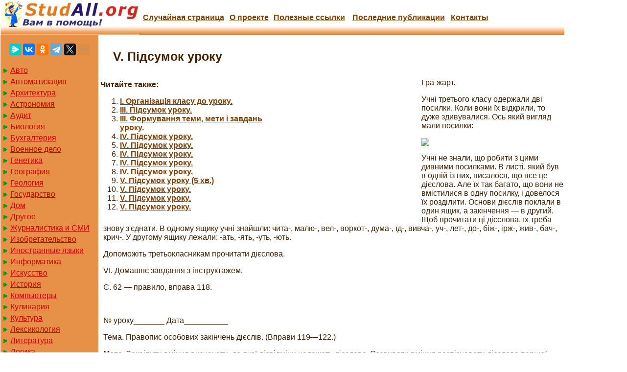

--- FILE ---
content_type: text/html
request_url: https://studall.org/all2-180063.html
body_size: 6597
content:

<!DOCTYPE HTML PUBLIC "-//W3C//DTD HTML 4.01 Transitional//EN"
"http://www.w3.org/TR/html4/loose.dtd">
<html>
<head>
<meta http-equiv="Content-Type" content="text/html; charset=windows-1251">
<meta name="viewport" content="width=device-width, initial-scale=1">
<title>V. Підсумок уроку</title>
<link href="/img/index.css" rel="stylesheet" type="text/css">
<link rel="icon" href="/icon.ico" type="image/x-icon">
<link rel="shortcut icon" href="/icon.ico" type="image/x-icon">


<!-- Yandex.RTB -->
<script>window.yaContextCb=window.yaContextCb||[]</script>


</head>

<body>


 <table width="90%" border="0" class="mytable" cellpadding="0" cellspacing="0">
  <tr>
    <td colspan="2" style="background: url(/img/logo2.jpg) 0 0 repeat-x;">
	
	<table width="1000px" border="0" cellpadding="0" cellspacing="0">
  <tr>
	<td width="284px"><a href="/"><img src="/img/logo.jpg"/></a></td>
    <td><div align="center"><a href="/random.php" rel="nofollow">Случайная страница</a></div></td>
    <td><div align="center"><a href="/about.php">О проекте</a></div></td>
    <td><div align="center"><a href="/link.php">Полезные cсылки</a></div></td>
	    <td><div align="center"><a href="/addall.php">Последние публикации</a></div></td>
    <td><div align="center"><a href="/kontakt.php">Контакты</a></div></td>
  </tr>
</table>

</td>
  </tr>
   <tr>
	<td width="200" valign="top"  bgcolor="#E79148">

<br>
<center>
<script src="https://yastatic.net/share2/share.js"></script>
<div class="ya-share2" data-curtain data-limit="5" data-services="messenger,vkontakte,odnoklassniki,telegram,twitter,moimir,skype,linkedin,lj,blogger"></div>
</center>
<br>


<a href='/Avto/' class='aleft'>Авто</a><a href='/Avtomatizatsiya/' class='aleft'>Автоматизация</a><a href='/Arkhitektura/' class='aleft'>Архитектура</a><a href='/Astronomia/' class='aleft'>Астрономия</a><a href='/Audit/' class='aleft'>Аудит</a><a href='/Biologia/' class='aleft'>Биология</a><a href='/Bukhgalteriya/' class='aleft'>Бухгалтерия</a><a href='/Voennoe_delo/' class='aleft'>Военное дело</a><a href='/Genetika/' class='aleft'>Генетика</a><a href='/Geografiya/' class='aleft'>География</a><a href='/Geologiya/' class='aleft'>Геология</a><a href='/Gosudarstvo/' class='aleft'>Государство</a><a href='/Dom/' class='aleft'>Дом</a><a href='/Drugoe/' class='aleft'>Другое</a><a href='/SMI/' class='aleft'>Журналистика и СМИ</a><a href='/Izobretatelstvo/' class='aleft'>Изобретательство</a><a href='/Yazyki/' class='aleft'>Иностранные языки</a><a href='/Informatika/' class='aleft'>Информатика</a><a href='/Iskusstvo/' class='aleft'>Искусство</a><a href='/Istoria/' class='aleft'>История</a><a href='/Computer/' class='aleft'>Компьютеры</a><a href='/Kulinariya/' class='aleft'>Кулинария</a><a href='/Kultura/' class='aleft'>Культура</a><a href='/Leksikologiya/' class='aleft'>Лексикология</a><a href='/Literatura/' class='aleft'>Литература</a><a href='/Logika/' class='aleft'>Логика</a><a href='/Marketing/' class='aleft'>Маркетинг</a><a href='/Matematika/' class='aleft'>Математика</a><a href='/Mashinostroenie/' class='aleft'>Машиностроение</a><a href='/Meditsina/' class='aleft'>Медицина</a><a href='/Menedzhment/' class='aleft'>Менеджмент</a><a href='/Metally-Svarka/' class='aleft'>Металлы и Сварка</a><a href='/Mekhanika/' class='aleft'>Механика</a><a href='/Muzyka/' class='aleft'>Музыка</a><a href='/Naselenie/' class='aleft'>Население</a><a href='/Obrazovanie/' class='aleft'>Образование</a><a href='/OBZH/' class='aleft'>Охрана безопасности жизни</a><a href='/OkhranaTruda/' class='aleft'>Охрана Труда</a><a href='/Pedagogika/' class='aleft'>Педагогика</a><a href='/Politika/' class='aleft'>Политика</a><a href='/Pravo/' class='aleft'>Право</a><a href='/Priborostroenie/' class='aleft'>Приборостроение</a><a href='/Programmirovanie/' class='aleft'>Программирование</a><a href='/Proizvodstvo/' class='aleft'>Производство</a><a href='/Promyshlennost/' class='aleft'>Промышленность</a><a href='/Psikhologiya/' class='aleft'>Психология</a><a href='/Radio/' class='aleft'>Радио</a><a href='/Regiliya/' class='aleft'>Регилия</a><a href='/Svyaz/' class='aleft'>Связь</a><a href='/Sotsiologiya/' class='aleft'>Социология</a><a href='/Sport/' class='aleft'>Спорт</a><a href='/Standartizatsiya/' class='aleft'>Стандартизация</a><a href='/Stroitelstvo/' class='aleft'>Строительство</a><a href='/Tehnologii/' class='aleft'>Технологии</a><a href='/Torgovlya/' class='aleft'>Торговля</a><a href='/Turizm/' class='aleft'>Туризм</a><a href='/Fizika/' class='aleft'>Физика</a><a href='/Fiziologiya/' class='aleft'>Физиология</a><a href='/Filosofiya/' class='aleft'>Философия</a><a href='/Finansy/' class='aleft'>Финансы</a><a href='/Khimiya/' class='aleft'>Химия</a><a href='/Khozyaystvo/' class='aleft'>Хозяйство</a><a href='/Tsennoobrazovanie/' class='aleft'>Ценнообразование</a><a href='/Cherchenie/' class='aleft'>Черчение</a><a href='/Ekologiya/' class='aleft'>Экология</a><a href='/Ekonometrika/' class='aleft'>Эконометрика</a><a href='/Ekonomika/' class='aleft'>Экономика</a><a href='/Elektronika/' class='aleft'>Электроника</a><a href='/Yurispundenktsiya/' class='aleft'>Юриспунденкция</a>


	</td>
<td valign="top">
  
 <h1>V. Підсумок уроку</h1>

<!-- Yandex.RTB R-A-3919484-5 -->
<script>
window.yaContextCb.push(()=>{
	Ya.Context.AdvManager.render({
		"blockId": "R-A-3919484-5",
		"type": "rewarded",
		"platform": "desktop"
	})
})
</script>

<!-- Yandex.RTB R-A-3919484-3 -->
<script>
window.yaContextCb.push(()=>{
	Ya.Context.AdvManager.render({
		"blockId": "R-A-3919484-3",
		"type": "floorAd",
		"platform": "desktop"
	})
})
</script>


<table width="660" border="0" align="left" cellpadding="2" cellspacing="2"><tr>
<td width="350" valign = "top">
<b>Читайте также:</b><br><ol><li><a href="/all2-180016.html">I. Організація класу до уроку.</a></li><li><a href="/all2-180042.html">III. Підсумок уроку.</a></li><li><a href="/all2-46492.html">III. Формування теми, мети і завдань уроку.</a></li><li><a href="/all2-180055.html">IV. Підсумок уроку.</a></li><li><a href="/all2-180051.html">IV. Підсумок уроку.</a></li><li><a href="/all2-180049.html">IV. Підсумок уроку.</a></li><li><a href="/all2-180048.html">IV. Підсумок уроку.</a></li><li><a href="/all2-180083.html">IV. Підсумок уроку.</a></li><li><a href="/all2-55271.html">V. Підсумок уроку (5 хв.)</a></li><li><a href="/all2-180027.html">V. Підсумок уроку.</a></li><li><a href="/all2-180014.html">V. Підсумок уроку.</a></li><li><a href="/all2-180013.html">V. Підсумок уроку.</a></li></ol>
</td>
<td width="310" valign = "top">
<noindex>
<center><!-- Yandex.RTB R-A-3919484-7 -->
<div id="yandex_rtb_R-A-3919484-7"></div>
<script>
window.yaContextCb.push(()=>{
	Ya.Context.AdvManager.render({
		"blockId": "R-A-3919484-7",
		"renderTo": "yandex_rtb_R-A-3919484-7"
	})
})
</script>


</center>
</noindex>

</td></tr></table><p>Гра-жарт.</p>
 <p>Учні третього класу одержали дві посилки. Коли вони їх відкрили, то дуже здивувалися. Ось який вигляд мали посилки:</p>
 <p><img src="https://konspekta.net/bazaimgstudall2/4641988136775.files/image030.jpg" /></p>
 <p>Учні не знали, що робити з цими дивними посилками. В листі, який був в одній із них, писалося, що все це дієслова. Але їх так багато, що вони не вмістилися в одну посилку, і довелося їх розділити. Основи дієслів поклали в один ящик, а закінчення — в другий. Щоб прочитати ці дієслова, їх треба знову з'єднати. В одному ящику учні знайшли: чита-, малю-, вел-, воркот-, дума-, їд-, вивча-, уч-, лет-, до-, біж-, ірж-, жив-, бач-, крич-. У другому ящику лежали: -ать, -ять, -уть, -ють.</p>
 <p>Допоможіть третьокласникам прочитати дієслова.</p>
 <p>VI. Домашнє завдання з інструктажем.</p>
 <p>С. 62 — правило, вправа 118.</p>
 <br> <p>№ уроку_______ Дата__________</p>
 <p>Тема. Правопис особових закінчень дієслів. (Вправи 119—122.)</p>
 <p><strong>Мета</strong>. Закріпити вміння визначати, до якої дієвідміни належать дієслова. Розвивати вміння розпізнавати дієслова першої особи, правильно писати і вживати у мовленні.</p>
 <p>Обладнання. Набори карток для гри &quot;Колонки&quot;,</p>
 <p>Хід уроку</p>
 <p>I. Організація класу до уроку.</p>
 <p>II. Повторення вивченого матеріалу.</p>
 <p>1. Фронтальне опитування.</p>
 <p>— Як визначити дієвідміну дієслова?</p>
 <p>— Які дієслова належать до І дієвідміни?</p>
 <p>— Які дієслова належать до другої дієвідміни?</p>
 <p>2. Гра &quot;Колонки&quot;.</p>
 <p>Учні виготовляють набори карток (по 6), на яких записують 6 дієслів І і II дієвідмін, по дві картки-вказівки до кожного набору з написами: &quot;Дієслова І дієвідміни&quot;, &quot;Дієслова II дієвідміни&quot; і контрольний аркуш для ведучого. Гравці одержують конверти з картками і розкладають їх у дві колонки.</p>
 <p>За правильне виконання завдання гравцеві зараховується 6 балів, за помилку знімається 2 бали.</p>
 <p>Клас можна поділити на дві команди. Представники кожної команди (по 1 учневі) грають від імені своєї команди. Ведучий (вчитель) контролює, команди спостерігають і перевіряють правильність виконання завдань.</p>
 <p>Матеріал для гри.</p>
 <p>1 к. 2 к.</p>
 <p>лежу течу</p>
 <p>стоїш пишеш</p>
 <p>робить мовчить</p>
 <p>риємо горимо</p>
 <p>миєте малюєте</p>
 <p>вміємо говорю</p>
 <p>3. Конкурс &quot;Хто більше?&quot;</p>
 <p>Ведучий (вчитель) пропонує за визначений час пригадати і записати в окремі колонки дієслова першої дієвідміни і дієслова другої дієвідміни у початковій формі (неозначеній формі дієслова). Виграє той, хто напише більше таких дієслів.</p><!-- Yandex.RTB R-A-3919484-8 -->
<div id="yandex_rtb_R-A-3919484-8"></div>
<script>
window.yaContextCb.push(()=>{
	Ya.Context.AdvManager.render({
		"blockId": "R-A-3919484-8",
		"renderTo": "yandex_rtb_R-A-3919484-8"
	})
})
</script>
 <p>III. Перевірка домашнього завдання. (Вправа 118.)</p>
 <p>— Хто написав вірш з домашньої вправи?</p>
 <p>—Зачитайте виписані дієслова. До якої дієвідміни вони належать?</p>
 <p>— Які споріднені дієслова дібрали до виділених слів?</p>
 <p>1д. 1 д. 1д.</p>
 <p>(Розфарбовані — фарбувати, хвиль — хвилювати, живих — жити.)</p>
 <p>Поясніть розділові знаки у другому реченні вірша.</p>
 <p>IV. Робота над вивченням нового матеріалу.</p>
 <p>1. Робота над текстом (за вправою 119).</p>
 <p>а) Читання тексту, з'ясування значень невідомих слів.</p>
 <p>б) Висловлення почуттів від перечитаного тексту.</p>
 <p>в) Підбір заголовка до тексту.</p>
 <p>г) Виписування дієслів з визначенням належності до одної з дієвідмін. Прийшла — <strong>(1 д.),</strong> висіялося <strong>(1 д.),</strong> змивається <strong>(1 д.),</strong> жду <strong>(1 д.),</strong> позираю <strong>(1 д.),</strong> виходять <strong>(2 д.),</strong> летять <strong>(2 д.),</strong> нагортають <strong>(1 д.)</strong> тощо, г) Визначення кількості звуків і букв у слові.</p>
 <p>— У слові <strong>вигріваються</strong> менше звуків, ніж букв, тому що буквосполучення <strong>-ться</strong> (4 букви) позначає лише 2 звуки <strong>[ц':а].</strong></p>
 <p><strong>2.</strong> Каліграфічна хвилинка.</p>
 <p>З З З з Зз за зг зграя</p>
 <p>Заспівали, задзвеніли, мов заграли кобзарі...</p>
 <p>Де взялась весела зграя, жарогруді снігурі.</p>
 <p>(Олександр Олесь)</p>
 <p>— Назвіть дієслова у вірші. Визначте їх час та дієвідміну.</p>
 <p>— Доберіть синонім до слова &quot;жарогруді&quot;. (Червоногруді.)</p>
 <p>—Назвіть слова, в яких звуків більше, ніж букв. (Зграя.)</p>
 <p>3. Творче ознайомлення із закінченнями дієслів теперішнього і майбут­нього часу 1-ої особи однини і множини. (За табличкою вправи 120.)</p>
 <p>4. Вивчення правила-висновку (с. 65).</p>
 <p>Фізкультхвилинка.</p>
 <p>5. Списування з граматичним завданням.</p>
 <p>—Прочитайте і перепишіть. Замість крапок поставте потрібні букви. У дужках біля дієслів зазначте дієвідміну.</p>
 <p>Ми з Оверком друж...мо, жив...мо — не туж...мо: разом ход...мо до школи, поруч в класі сид..мо, разом з школи ід...мо і не свар...мось ніколи. Ми з ним діл...мось усім, бо на те ж ми й друзі з ним!</p><!-- Yandex.RTB R-A-3919484-9 -->
<div id="yandex_rtb_R-A-3919484-9"></div>
<script>
window.yaContextCb.push(()=>{
	Ya.Context.AdvManager.render({
		"blockId": "R-A-3919484-9",
		"renderTo": "yandex_rtb_R-A-3919484-9"
	})
})
</script>
 <p>(І. Муратов)</p>
 <p>6. Виконання вправи 121 з послідовним коментарем.</p>
 <p>а) Читання вірша, визначення особи дієслів, вжитих у вірші.</p>
 <p>б) Виписування виділених дієслів зі зміною їх за зразком (с. 65).</p>
 <p>в) Позначення закінчень у дієсловах і визначення дієвідміни за закінченнями цих дієслів.</p><br><center> <a href='/all2-180006.html'>1</a> | <a href='/all2-180007.html'>2</a> | <a href='/all2-180008.html'>3</a> | <a href='/all2-180009.html'>4</a> | <a href='/all2-180010.html'>5</a> | <a href='/all2-180011.html'>6</a> | <a href='/all2-180012.html'>7</a> | <a href='/all2-180013.html'>8</a> | <a href='/all2-180014.html'>9</a> | <a href='/all2-180015.html'>10</a> | <a href='/all2-180016.html'>11</a> | <a href='/all2-180017.html'>12</a> | <a href='/all2-180018.html'>13</a> | <a href='/all2-180019.html'>14</a> | <a href='/all2-180020.html'>15</a> | <a href='/all2-180021.html'>16</a> | <a href='/all2-180022.html'>17</a> | <a href='/all2-180023.html'>18</a> | <a href='/all2-180024.html'>19</a> | <a href='/all2-180025.html'>20</a> | <a href='/all2-180026.html'>21</a> | <a href='/all2-180027.html'>22</a> | <a href='/all2-180028.html'>23</a> | <a href='/all2-180029.html'>24</a> | <a href='/all2-180030.html'>25</a> | <a href='/all2-180031.html'>26</a> | <a href='/all2-180032.html'>27</a> | <a href='/all2-180033.html'>28</a> | <a href='/all2-180034.html'>29</a> | <a href='/all2-180035.html'>30</a> | <a href='/all2-180036.html'>31</a> | <a href='/all2-180037.html'>32</a> | <a href='/all2-180038.html'>33</a> | <a href='/all2-180039.html'>34</a> | <a href='/all2-180040.html'>35</a> | <a href='/all2-180041.html'>36</a> | <a href='/all2-180042.html'>37</a> | <a href='/all2-180043.html'>38</a> | <a href='/all2-180044.html'>39</a> | <a href='/all2-180045.html'>40</a> | <a href='/all2-180046.html'>41</a> | <a href='/all2-180047.html'>42</a> | <a href='/all2-180048.html'>43</a> | <a href='/all2-180049.html'>44</a> | <a href='/all2-180050.html'>45</a> | <a href='/all2-180051.html'>46</a> | <a href='/all2-180052.html'>47</a> | <a href='/all2-180053.html'>48</a> | <a href='/all2-180054.html'>49</a> | <a href='/all2-180055.html'>50</a> | <a href='/all2-180056.html'>51</a> | <a href='/all2-180057.html'>52</a> | <a href='/all2-180058.html'>53</a> | <a href='/all2-180059.html'>54</a> | <a href='/all2-180060.html'>55</a> | <a href='/all2-180061.html'>56</a> | <a href='/all2-180062.html'>57</a> | <span class='redbold'>58</span> | <a href='/all2-180064.html'>59</a> | <a href='/all2-180065.html'>60</a> | <a href='/all2-180066.html'>61</a> | <a href='/all2-180067.html'>62</a> | <a href='/all2-180068.html'>63</a> | <a href='/all2-180069.html'>64</a> | <a href='/all2-180070.html'>65</a> | <a href='/all2-180071.html'>66</a> | <a href='/all2-180072.html'>67</a> | <a href='/all2-180073.html'>68</a> | <a href='/all2-180074.html'>69</a> | <a href='/all2-180075.html'>70</a> | <a href='/all2-180076.html'>71</a> | <a href='/all2-180077.html'>72</a> | <a href='/all2-180078.html'>73</a> | <a href='/all2-180079.html'>74</a> | <a href='/all2-180080.html'>75</a> | <a href='/all2-180081.html'>76</a> | <a href='/all2-180082.html'>77</a> | <a href='/all2-180083.html'>78</a> |</center>	 <p><strong>Поиск по сайту:</strong></p>
<script>
  (function() {
    var cx = '004774335057507251788:hoolz8pyctk';
    var gcse = document.createElement('script');
    gcse.type = 'text/javascript';
    gcse.async = true;
    gcse.src = (document.location.protocol == 'https:' ? 'https:' : 'http:') +
        '//cse.google.com/cse.js?cx=' + cx;
    var s = document.getElementsByTagName('script')[0];
    s.parentNode.insertBefore(gcse, s);
  })();
</script>
<gcse:search></gcse:search>
<hr>
</td>
  </tr>
</table>
<hr>


<table width="90%" border="0">
  <tr>
    <td width="45%"><p>Все материалы представленные на сайте исключительно с целью ознакомления читателями и не преследуют коммерческих целей или нарушение авторских прав. <a href="/">Студалл.Орг</a>
	<span class="tailg">(0.077 сек.)<span>	</p></td>
    <td width="55%">
	<div id="centerBox">
	<a href="/">Главная</a> | <a href="/about.php">О проекте</a> | <a href="/link.php">Полезные cсылки</a> | <a href="/kontakt.php">Контакты</a> | <a href="/random.php" rel="nofollow"">Случайная страница</a> </div>
	</td>
  </tr>
</table>

<!--LiveInternet counter--><script type="text/javascript"><!--
new Image().src = "//counter.yadro.ru/hit?r"+
escape(document.referrer)+((typeof(screen)=="undefined")?"":
";s"+screen.width+"*"+screen.height+"*"+(screen.colorDepth?
screen.colorDepth:screen.pixelDepth))+";u"+escape(document.URL)+
";"+Math.random();//--></script><!--/LiveInternet-->

<!-- Yandex.Metrika counter -->
<script type="text/javascript" >
   (function(m,e,t,r,i,k,a){m[i]=m[i]||function(){(m[i].a=m[i].a||[]).push(arguments)};
   m[i].l=1*new Date();
   for (var j = 0; j < document.scripts.length; j++) {if (document.scripts[j].src === r) { return; }}
   k=e.createElement(t),a=e.getElementsByTagName(t)[0],k.async=1,k.src=r,a.parentNode.insertBefore(k,a)})
   (window, document, "script", "https://mc.yandex.ru/metrika/tag.js", "ym");

   ym(91065363, "init", {
        clickmap:true,
        trackLinks:true,
        accurateTrackBounce:true
   });
</script>
<noscript><div><img src="https://mc.yandex.ru/watch/91065363" style="position:absolute; left:-9999px;" alt="" /></div></noscript>
<!-- /Yandex.Metrika counter -->



<script src="https://yandex.ru/ads/system/context.js" async></script>

<script defer src="https://eduforms.org/partnersforms/widget/?component=copyPaste&subComponent=2&ref=96efe5b94400ecf1"></script>

</body>
</html>
